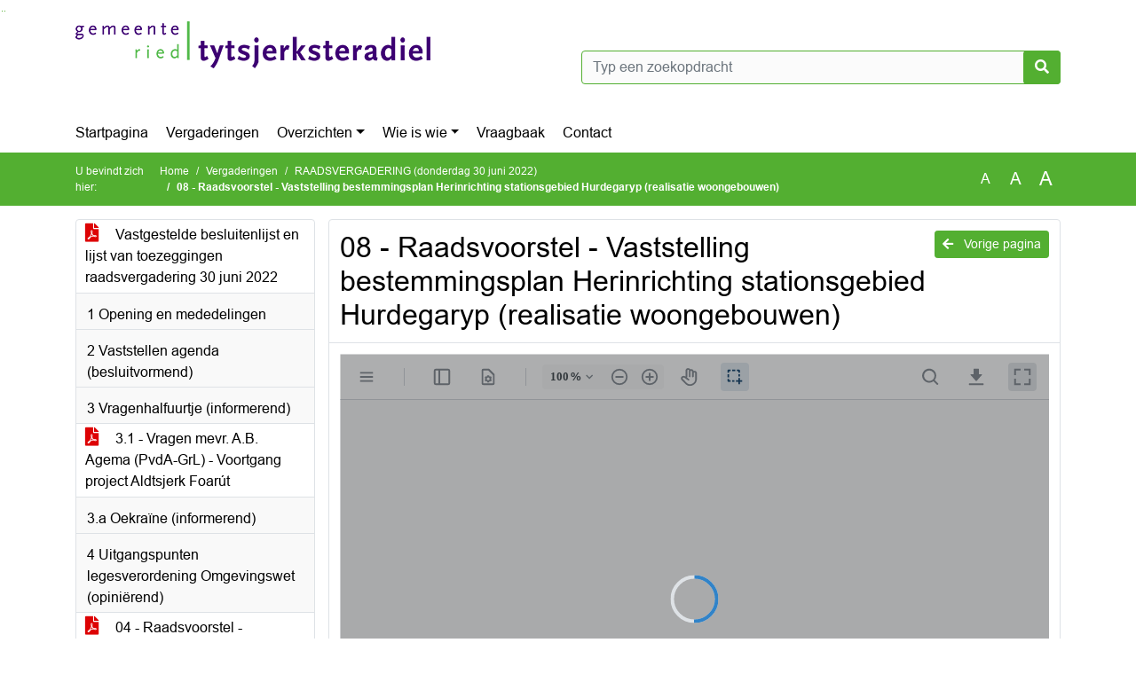

--- FILE ---
content_type: text/html; charset=utf-8
request_url: https://tytsjerksteradiel.bestuurlijkeinformatie.nl/Agenda/Document/a2953ec4-2414-42f5-9f5f-43ac255e6005?documentId=22d440c5-7ff3-4bc6-9ab6-99a550d620e4&agendaItemId=8014c80c-9889-43a0-a8d8-8c5eaf923280
body_size: 66739
content:
<!DOCTYPE html>
<html lang="nl">
<head>
    <meta charset="utf-8" />
    <meta name="viewport" content="width=device-width, initial-scale=1.0">
    <title>Document Tytsjerksteradiel - 08 - Raadsvoorstel - Vaststelling bestemmingsplan Herinrichting stationsgebied Hurdegaryp (realisatie woongebouwen) - iBabs Publieksportaal</title>
    <link rel="SHORTCUT ICON" href="/favicon.svg?v=20210707" />
<link rel="icon" type="image/png" sizes="16x16" href="/Images/icons/ibabs/favicon-16x16.png?x46223">
<link rel="icon" type="image/png" sizes="32x32" href="/Images/icons/ibabs/favicon-32x32.png?x46223">
<link rel="icon" type="image/svg+xml" sizes="any" href="/favicon.svg?x46223">
<link rel="apple-touch-icon" href="/favicon.svg?x46223">
<link rel="apple-touch-icon" sizes="152x152" href="/Images/icons/ibabs/touch-icon-ipad.png?x46223">
<link rel="apple-touch-icon" sizes="167x167" href="/Images/icons/ibabs/touch-icon-ipad-retina.png?x46223">
<link rel="apple-touch-icon" sizes="180x180" href="/Images/icons/ibabs/touch-icon-iphone-retina.png?x46223">


    <link href="https://fonts.googleapis.com/css?family=Open+Sans:300,400,600,700,800" rel="stylesheet" />
    <link href="/Content/css?v=D-O9VFCAyJBB8XEPmMsnpG95XXUEHBJPXwTmEDlWT0I1" rel="stylesheet"/>

    <link href='/Content/cssparse?v=GwY4XHn5VbZxFlS8RAaRX5uQYXQffa-el0jQVsPNdzs1' rel='stylesheet' data-include-ie-parse />


<link href='/Content/Fonts/Arial.css' rel='stylesheet' data-include-ie-parse />
<link href='/Base/SiteCss' rel='stylesheet' data-include-ie-parse />

    

    <script src="/Script/ApplicationInsights"></script>
</head>
<body data-site-name="Tytsjerksteradiel">
    <div id="wrapper">
        <div class="skipcontent">
            <a href="#content" class="btn btn-ris sr-only sr-only-focusable" tabindex="0">Ga naar de inhoud van deze pagina</a>
            <a href="#search-input" class="btn btn-ris sr-only sr-only-focusable" tabindex="0">Ga naar het zoeken</a>
            <a href="#navigation" class="btn btn-ris sr-only sr-only-focusable" tabindex="0">Ga naar het menu</a>
        </div>
        <header id="header">
            <div class="container">
                <div class="row align-items-center">
                    <div class="col-left col-md-6">
                        <div class="d-flex justify-content-between align-items-center">
                            <div class="logo">
                                <a href="https://raad.t-diel.nl/" id="logo" title="Navigeer naar https://raad.t-diel.nl/">
                                        <img alt="Logo Tytsjerksteradiel" src="[data-uri]" />
                                </a>
                            </div>
                            <div class="d-block d-md-none">
                                <button type="button" class="navbar-toggler collapsed" data-toggle="collapse" data-target="#navbar" aria-expanded="false" aria-controls="navbar">
                                    <span class="navbar-toggler-icon" aria-hidden="true"></span>
                                    <span class="navbar-toggler-text">Menu</span>
                                </button>
                            </div>
                        </div>
                    </div>
                    <div class="col-right col-md-6">
                        <div class="form-inline justify-content-end d-none d-md-flex search-box">
                            <label class="sr-only" for="search-input">Zoeken naar</label>
                            <input class="form-control input-search" id="search-input" name="search" type="text" placeholder="Typ een zoekopdracht" aria-label="Typ een zoekopdracht" data-search-url="/Search" />
                            <button class="btn btn-search" type="button" id="search-button" aria-label="Nu zoeken">
                                <i class="fas fa-search" aria-hidden="true"></i>
                            </button>
                        </div>
                    </div>
                </div>
            </div>
        </header>
        <nav id="navigation" class="navbar navbar-expand-md">
            <div class="container">
                <div id="navbar" class="collapse navbar-collapse">
                    <ul class="navbar-nav mr-auto">
                        <li class="nav-item" id="nav-item-dashboard">
                            <a href="/" class="nav-link">Startpagina</a>
                        </li>
                        <li class="nav-item" id="nav-item-calendar">
                            <a href="/Calendar" class="nav-link">Vergaderingen</a>
                        </li>
                            <li class="nav-item dropdown" id="nav-item-report">
                                <a href="#" class="nav-link dropdown-toggle" data-toggle="dropdown" aria-haspopup="true" aria-expanded="false" id="nav-link-report">Overzichten</a>
                                <div class="dropdown-menu" aria-labelledby="nav-link-report">
                                    <a class="dropdown-item" href="/Reports">Overzichten</a>
                                        <a class="dropdown-item ml-md-3" href="/Reports/Details/7bec7c4b-3c23-40c8-8799-9a856b3a1313">Actuele berichten</a>
                                        <a class="dropdown-item ml-md-3" href="/Reports/Details/9bdac2c8-c7bf-4c28-aca9-7d2f63d37280">Amendementen</a>
                                        <a class="dropdown-item ml-md-3" href="/Reports/Details/bbd8b6dc-d324-493f-af5d-0b10cf93b424">Raadsprogramma 2022 - 2026</a>
                                        <a class="dropdown-item ml-md-3" href="/Reports/Details/74132645-c9d8-4ef4-882e-5032d5db69c3">Moties </a>
                                        <a class="dropdown-item ml-md-3" href="/Reports/Details/b0655090-b79c-4ce5-b76d-f8dbadb0c4d3">Toezeggingen</a>
                                        <a class="dropdown-item ml-md-3" href="/Reports/Details/3f713c13-e52d-4feb-9a74-c6fb7fc03d2a">Schriftelijke vragen</a>
                                        <a class="dropdown-item ml-md-3" href="/Reports/Details/ae780e4d-ac52-4aef-bbe6-427fa5f7844f">Plannings- en termijnagenda</a>
                                        <a class="dropdown-item ml-md-3" href="/Reports/Details/8b4cc5a2-12bf-44ae-85e9-4d43cb5c4454">Verordeningen en regels</a>
                                        <a class="dropdown-item ml-md-3" href="/Reports/Details/3632afb5-03c1-4072-a289-3b186c8d403a">Lijst Ingekomen Stukken (LIST)</a>
                                        <a class="dropdown-item ml-md-3" href="/Reports/Details/a05b93dd-d9e8-4766-8a96-459e366be497">Rekenkamer</a>
                                </div>
                            </li>
                                                                                                        <li class="nav-item dropdown" id="nav-item-people">
                                    <a href="#" class="nav-link dropdown-toggle" data-toggle="dropdown" aria-haspopup="true" aria-expanded="false" id="nav-link-people">Wie is wie</a>
                                    <div class="dropdown-menu" aria-labelledby="nav-link-people">
                                        <a class="dropdown-item" href="/People">Wie is wie</a>
                                            <a class="dropdown-item ml-md-3" href="/People/Profiles/b61b2445-c3b3-4c81-87ec-cefea3341b29">Raadsleden </a>
                                            <a class="dropdown-item ml-md-3" href="/People/Profiles/ba4f437e-96ae-42da-b2bb-806654478886">Burgerleden</a>
                                            <a class="dropdown-item ml-md-3" href="/People/Profiles/526cc311-9e52-4a25-b4d4-6a2342376a76">Fracties</a>
                                            <a class="dropdown-item ml-md-3" href="/People/Profiles/8fcaf1ad-6ce7-4151-9f64-a3d7de97360d">Presidium</a>
                                            <a class="dropdown-item ml-md-3" href="/People/Profiles/305163b6-2a5b-434e-a3bb-061395ea1c0f">Agendacommissie</a>
                                            <a class="dropdown-item ml-md-3" href="/People/Profiles/29699a5f-2a93-4b67-9f48-1f07201c612b">Accountantscommissie</a>
                                            <a class="dropdown-item ml-md-3" href="/People/Profiles/6cabfda4-02eb-42e1-88f3-36743fb560a1">Commissie communicatie </a>
                                            <a class="dropdown-item ml-md-3" href="/People/Profiles/37c31781-f94f-4784-bfa8-3b2268973c7b">Werkgeverscommissie</a>
                                            <a class="dropdown-item ml-md-3" href="/People/Profiles/0c6212a3-23fb-43bb-9618-4146cf5c270d">Klankbordgroep Omgevingswet </a>
                                            <a class="dropdown-item ml-md-3" href="/People/Profiles/a808e8f4-5e7f-4d45-bf2c-17efee8fcd76">Klankbordgroep Raadsprogramma</a>
                                            <a class="dropdown-item ml-md-3" href="/People/Profiles/68b3d2c3-4525-41ac-8683-fe38f24a5373">Rekenkamer</a>
                                            <a class="dropdown-item ml-md-3" href="/People/Profiles/fb256ee3-ce62-4e1f-8be0-53f24809fcf0">Raadsgriffie</a>
                                    </div>
                                </li>
                                                                            <li class="nav-item" id="nav-item-help">
                                <a href="/Help" class="nav-link">Vraagbaak</a>
                            </li>
                                                    <li class="nav-item" id="nav-item-contact">
                                <a href="/Contact" class="nav-link">Contact</a>
                            </li>
                    </ul>
                </div>
            </div>
        </nav>
        <div id="mobile-searchbox" class="d-block d-md-none">
            <div class="container">
                <div class="row align-items-center">
                    <div class="col">
                        <div class="form-inline justify-content-end search-box">
                            <input class="form-control input-search" id="search-input-sm" name="search" type="text" placeholder="Typ een zoekopdracht" aria-label="Typ een zoekopdracht" data-search-url="/Search" />
                            <button class="btn btn-search" type="button" id="search-button-sm" aria-label="Nu zoeken">
                                <i class="fas fa-search" aria-hidden="true"></i>
                            </button>
                        </div>
                    </div>
                </div>
            </div>
        </div>
        <div id="breadcrumb">
            <div class="container">
                <nav class="navbar navbar-expand-md" aria-label="Kruimelpad">
                    <span class="breadcrumb-pre-text">
                        U bevindt zich hier:
                    </span>
                    <ol class="breadcrumb mr-auto">
                        <li class="breadcrumb-item">
                            <a href="/">Home</a>
                        </li>
                        
    <li class="breadcrumb-item">
        <a href="/Calendar">
            Vergaderingen
        </a>
    </li>
    <li class="breadcrumb-item">
        <a href="/Agenda/Index/a2953ec4-2414-42f5-9f5f-43ac255e6005">
            RAADSVERGADERING (donderdag 30 juni 2022)
        </a>
    </li>
    <li class="breadcrumb-item active document-title" aria-current="page">
        08 - Raadsvoorstel - Vaststelling bestemmingsplan Herinrichting stationsgebied Hurdegaryp (realisatie woongebouwen)
    </li>

                    </ol>
                    <div class="font-size">
                        <ul>
                            <li class="align-middle">
                                <button type="button" data-size="1.0" aria-label="Zet de tekst in de originele tekst grootte." aria-pressed="true">A</button>
                            </li>
                            <li class="align-middle">
                                <button type="button" data-size="1.2" aria-label="Vergroot de tekst met 20% ten opzichte van de originele tekst grootte." aria-pressed="false">A</button>
                            </li>
                            <li class="align-middle">
                                <button type="button" data-size="1.4" aria-label="Vergroot de tekst met 40% ten opzichte van de originele tekst grootte." aria-pressed="false">A</button>
                            </li>
                        </ul>
                    </div>
                </nav>
            </div>
        </div>
        <main id="content" class="d-flex">
            <div class="container d-flex align-items-stretch flex-fill">
                


<div class="row maincontent sidecontent-left align-items-stretch flex-fill">
    <aside class="col-md-3 col-lg-3" id="sidecontent-left">
        <div class="filterWidget widget">
                <div class="widgetContent">
                    <div class="attachments d-flex flex-column">
                            <a href="#" class="" data-document-id="bf95cab8-80f9-423e-9229-be109d0a25de" data-document-type="pdf" data-document-url="/Document/LoadAgendaDocument/bf95cab8-80f9-423e-9229-be109d0a25de?agendaId=a2953ec4-2414-42f5-9f5f-43ac255e6005">
                                <span class="icon pdf" aria-label="pdf" role="img"></span>
                                Vastgestelde besluitenlijst en lijst van toezeggingen raadsvergadering 30 juni 2022
                            </a>
                    </div>
                </div>
                                <div class="widgetLabel agenda-item" tabindex="0">
                        <div class="heading1">
                            1 Opening en mededelingen
                        </div>
                    </div>
                    <div class="widgetLabel agenda-item" tabindex="0">
                        <div class="heading1">
                            2 Vaststellen agenda (besluitvormend)
                        </div>
                    </div>
                    <div class="widgetLabel agenda-item" tabindex="0">
                        <div class="heading1">
                            3 Vragenhalfuurtje (informerend)
                        </div>
                    </div>
                        <div class="widgetContent">
                            <div class="attachments d-flex flex-column">
                                    <a href="#" class="" data-document-id="d6c39dc8-f680-4d44-b650-65af198b98b0" data-document-type="pdf" data-document-url="/Document/LoadAgendaItemDocument/d6c39dc8-f680-4d44-b650-65af198b98b0?agendaItemId=3c0a9eaa-0a9f-40ac-879a-860160958cb0">
                                        <span class="icon pdf" aria-label="pdf" role="img"></span>
                                        3.1 - Vragen mevr. A.B. Agema (PvdA-GrL) - Voortgang project Aldtsjerk Foar&#250;t
                                    </a>
                            </div>
                        </div>
                    <div class="widgetLabel agenda-item" tabindex="0">
                        <div class="heading1">
                            3.a Oekra&#239;ne (informerend)
                        </div>
                    </div>
                    <div class="widgetLabel agenda-item" tabindex="0">
                        <div class="heading1">
                            4 Uitgangspunten legesverordening Omgevingswet (opini&#235;rend) 
                        </div>
                    </div>
                        <div class="widgetContent">
                            <div class="attachments d-flex flex-column">
                                    <a href="#" class="" data-document-id="1252acf2-6463-429a-a84c-04ce05a8018c" data-document-type="pdf" data-document-url="/Document/LoadAgendaItemDocument/1252acf2-6463-429a-a84c-04ce05a8018c?agendaItemId=dbe35042-fd41-400c-b782-c76a6833d458">
                                        <span class="icon pdf" aria-label="pdf" role="img"></span>
                                        04 - Raadsvoorstel - Uitgangspunten legesverordening Omgevingswet
                                    </a>
                                    <a href="#" class="" data-document-id="2f16f295-11fc-42b7-90ee-5f80d84163c4" data-document-type="pdf" data-document-url="/Document/LoadAgendaItemDocument/2f16f295-11fc-42b7-90ee-5f80d84163c4?agendaItemId=dbe35042-fd41-400c-b782-c76a6833d458">
                                        <span class="icon pdf" aria-label="pdf" role="img"></span>
                                        04 - Bijlage 1 - Notitie aanpak keuzes nieuwe legesverordening ruimtelijk domein
                                    </a>
                            </div>
                        </div>
                    <div class="widgetLabel agenda-item" tabindex="0">
                        <div class="heading1">
                            5 Incidentele bijdrage voor ontmoetingsplek Eastermar (besluitvormend, hamerstuk)
                        </div>
                    </div>
                        <div class="widgetContent">
                            <div class="attachments d-flex flex-column">
                                    <a href="#" class="" data-document-id="1de088e7-5c29-4f54-909b-42105869559f" data-document-type="pdf" data-document-url="/Document/LoadAgendaItemDocument/1de088e7-5c29-4f54-909b-42105869559f?agendaItemId=6f109bc9-5835-4ab0-b317-bbe433eb86ea">
                                        <span class="icon pdf" aria-label="pdf" role="img"></span>
                                        05 - Raadsvoorstel - Incidentele bijdrage voor ontmoetingsplek Eastermar
                                    </a>
                                    <a href="#" class="" data-document-id="8d62042d-398f-419f-9bf5-4a04e20de6a1" data-document-type="pdf" data-document-url="/Document/LoadAgendaItemDocument/8d62042d-398f-419f-9bf5-4a04e20de6a1?agendaItemId=6f109bc9-5835-4ab0-b317-bbe433eb86ea">
                                        <span class="icon pdf" aria-label="pdf" role="img"></span>
                                        05 - Bijlage 1 - Brief subsidieaanvraag
                                    </a>
                                    <a href="#" class="" data-document-id="8551ba79-0175-4aad-8241-6b8790f5cb20" data-document-type="pdf" data-document-url="/Document/LoadAgendaItemDocument/8551ba79-0175-4aad-8241-6b8790f5cb20?agendaItemId=6f109bc9-5835-4ab0-b317-bbe433eb86ea">
                                        <span class="icon pdf" aria-label="pdf" role="img"></span>
                                        05 - Bijlage 2 - Plan van aanpak Mienskipsh&#251;s maart 2022
                                    </a>
                                    <a href="#" class="" data-document-id="50fbef4b-3775-4a54-825c-25f81fb11d1f" data-document-type="pdf" data-document-url="/Document/LoadAgendaItemDocument/50fbef4b-3775-4a54-825c-25f81fb11d1f?agendaItemId=6f109bc9-5835-4ab0-b317-bbe433eb86ea">
                                        <span class="icon pdf" aria-label="pdf" role="img"></span>
                                        05 - Bijlage 3 - Voortraject De Kjellingen
                                    </a>
                            </div>
                        </div>
                    <div class="widgetLabel agenda-item" tabindex="0">
                        <div class="heading1">
                            6 Vestiging gemeentelijk voorkeursrecht locatie Aldtsjerk Foar&#250;t (besluitvormend, hamerstuk)
                        </div>
                    </div>
                        <div class="widgetContent">
                            <div class="attachments d-flex flex-column">
                                    <a href="#" class="" data-document-id="9b2a02ba-f54a-460f-b0e1-534002b9fff2" data-document-type="pdf" data-document-url="/Document/LoadAgendaItemDocument/9b2a02ba-f54a-460f-b0e1-534002b9fff2?agendaItemId=078c0742-defb-4bc5-8df9-c88f67f78a83">
                                        <span class="icon pdf" aria-label="pdf" role="img"></span>
                                        06 - Raadsvoorstel - Vestiging gemeentelijk voorkeursrecht locatie Aldtsjerk Foar&#250;t
                                    </a>
                                    <a href="#" class="" data-document-id="f0351645-405d-4478-a991-32a9671757ac" data-document-type="pdf" data-document-url="/Document/LoadAgendaItemDocument/f0351645-405d-4478-a991-32a9671757ac?agendaItemId=078c0742-defb-4bc5-8df9-c88f67f78a83">
                                        <span class="icon pdf" aria-label="pdf" role="img"></span>
                                        06 - Bijlage 1 - Perceelslijst PL-30454798-02 AVG
                                    </a>
                                    <a href="#" class="" data-document-id="199701a1-717e-42b5-8bef-95cf1e0ca5cd" data-document-type="pdf" data-document-url="/Document/LoadAgendaItemDocument/199701a1-717e-42b5-8bef-95cf1e0ca5cd?agendaItemId=078c0742-defb-4bc5-8df9-c88f67f78a83">
                                        <span class="icon pdf" aria-label="pdf" role="img"></span>
                                        06 - Bijlage 2 - Kadastale tekening
                                    </a>
                                    <a href="#" class="" data-document-id="6da4e954-a455-447e-8da2-040ccfbd7bff" data-document-type="pdf" data-document-url="/Document/LoadAgendaItemDocument/6da4e954-a455-447e-8da2-040ccfbd7bff?agendaItemId=078c0742-defb-4bc5-8df9-c88f67f78a83">
                                        <span class="icon pdf" aria-label="pdf" role="img"></span>
                                        06 - Bijlage 3 - Publicatie Gemeenteblad def AVG
                                    </a>
                                    <a href="#" class="" data-document-id="de4a0963-58c6-4dba-80a8-04e1c0e53a88" data-document-type="pdf" data-document-url="/Document/LoadAgendaItemDocument/de4a0963-58c6-4dba-80a8-04e1c0e53a88?agendaItemId=078c0742-defb-4bc5-8df9-c88f67f78a83">
                                        <span class="icon pdf" aria-label="pdf" role="img"></span>
                                        06 - Bijlage 4 - Publicatie Weekblad Actief def AVG
                                    </a>
                                    <a href="#" class="" data-document-id="ea097fc5-c132-4554-a3ac-789a70710dea" data-document-type="pdf" data-document-url="/Document/LoadAgendaItemDocument/ea097fc5-c132-4554-a3ac-789a70710dea?agendaItemId=078c0742-defb-4bc5-8df9-c88f67f78a83">
                                        <span class="icon pdf" aria-label="pdf" role="img"></span>
                                        06 - Bijlage 5a - Kennisgeving belanghebbende def AVG
                                    </a>
                                    <a href="#" class="" data-document-id="20887dc7-1816-463e-9ff6-c73edeec8b42" data-document-type="pdf" data-document-url="/Document/LoadAgendaItemDocument/20887dc7-1816-463e-9ff6-c73edeec8b42?agendaItemId=078c0742-defb-4bc5-8df9-c88f67f78a83">
                                        <span class="icon pdf" aria-label="pdf" role="img"></span>
                                        06 - Bijlage 5b - Bijlage bij kennisgeving belanghebbende def
                                    </a>
                            </div>
                        </div>
                    <div class="widgetLabel agenda-item" tabindex="0">
                        <div class="heading1">
                            7 Verlenging tijdelijke verruiming schenk- en sluitingstijden voor sportkantines in sporthallen (besluitvormend, bespreekstuk)
                        </div>
                    </div>
                        <div class="widgetContent">
                            <div class="attachments d-flex flex-column">
                                    <a href="#" class="" data-document-id="bf4c8c6e-2195-4420-bd43-f578f13d5ae3" data-document-type="pdf" data-document-url="/Document/LoadAgendaItemDocument/bf4c8c6e-2195-4420-bd43-f578f13d5ae3?agendaItemId=38ce0815-d902-4dc3-b7f3-17f2e5584c19">
                                        <span class="icon pdf" aria-label="pdf" role="img"></span>
                                        07 - Raadsvoorstel - Verlenging tijdelijke verruiming schenk- en sluitingstijden voor sportkantines in sporthallen
                                    </a>
                                    <a href="#" class="" data-document-id="5f48cd5c-8975-409f-9f31-26c7c582b5f6" data-document-type="pdf" data-document-url="/Document/LoadAgendaItemDocument/5f48cd5c-8975-409f-9f31-26c7c582b5f6?agendaItemId=38ce0815-d902-4dc3-b7f3-17f2e5584c19">
                                        <span class="icon pdf" aria-label="pdf" role="img"></span>
                                        07 - Bijlage 1 - Evaluatie verruiming schenk- en sluitingstijd Sportcaf&#233; FC Burgum - 30-03-2022
                                    </a>
                                    <a href="#" class="" data-document-id="da0854b5-666b-47d2-9d38-4fc2d64750c5" data-document-type="pdf" data-document-url="/Document/LoadAgendaItemDocument/da0854b5-666b-47d2-9d38-4fc2d64750c5?agendaItemId=38ce0815-d902-4dc3-b7f3-17f2e5584c19">
                                        <span class="icon pdf" aria-label="pdf" role="img"></span>
                                        07 - Bijlage 2 - Raadsbesluit 25 november 2021
                                    </a>
                                    <a href="#" class="" data-document-id="7da36aff-27f8-4551-a134-a4936b40dd3f" data-document-type="pdf" data-document-url="/Document/LoadAgendaItemDocument/7da36aff-27f8-4551-a134-a4936b40dd3f?agendaItemId=38ce0815-d902-4dc3-b7f3-17f2e5584c19">
                                        <span class="icon pdf" aria-label="pdf" role="img"></span>
                                        07 - Bijlage 2a - Was-wordt lijst horend bij raadsbesluit van 25 november 2021
                                    </a>
                            </div>
                        </div>
                    <div class="widgetLabel agenda-item" tabindex="0">
                        <div class="heading1">
                            8 Vaststelling bestemmingsplan Herinrichting stationsgebied Hurdegaryp (realisatie woongebouwen) (besluitvormend, hamerstuk)
                        </div>
                    </div>
                        <div class="widgetContent">
                            <div class="attachments d-flex flex-column">
                                    <a href="#" class="active" data-document-id="22d440c5-7ff3-4bc6-9ab6-99a550d620e4" data-document-type="pdf" data-document-url="/Document/LoadAgendaItemDocument/22d440c5-7ff3-4bc6-9ab6-99a550d620e4?agendaItemId=8014c80c-9889-43a0-a8d8-8c5eaf923280">
                                        <span class="icon pdf" aria-label="pdf" role="img"></span>
                                        08 - Raadsvoorstel - Vaststelling bestemmingsplan Herinrichting stationsgebied Hurdegaryp (realisatie woongebouwen)
                                    </a>
                                    <a href="#" class="" data-document-id="04b10970-998f-4bad-aca7-8668a6bfaf42" data-document-type="pdf" data-document-url="/Document/LoadAgendaItemDocument/04b10970-998f-4bad-aca7-8668a6bfaf42?agendaItemId=8014c80c-9889-43a0-a8d8-8c5eaf923280">
                                        <span class="icon pdf" aria-label="pdf" role="img"></span>
                                        08 - Bijlage 1 - Voorwaardelijke zienswijze
                                    </a>
                                    <a href="#" class="" data-document-id="d92d520e-e6c8-4223-beea-34e8de04c7ed" data-document-type="pdf" data-document-url="/Document/LoadAgendaItemDocument/d92d520e-e6c8-4223-beea-34e8de04c7ed?agendaItemId=8014c80c-9889-43a0-a8d8-8c5eaf923280">
                                        <span class="icon pdf" aria-label="pdf" role="img"></span>
                                        08 - Bijlage 2 - Link naar ontwerpbestemmingsplan
                                    </a>
                                    <a href="#" class="" data-document-id="4e031b5a-10f9-4de4-8f16-13739ecc9954" data-document-type="pdf" data-document-url="/Document/LoadAgendaItemDocument/4e031b5a-10f9-4de4-8f16-13739ecc9954?agendaItemId=8014c80c-9889-43a0-a8d8-8c5eaf923280">
                                        <span class="icon pdf" aria-label="pdf" role="img"></span>
                                        08 - Bijlage 3 - Exploitatieberekening
                                    </a>
                            </div>
                        </div>
                    <div class="widgetLabel agenda-item" tabindex="0">
                        <div class="heading1">
                            9 Meerjarenprognose Grondexploitaties 2022  (besluitvormend, hamerstuk)
                        </div>
                    </div>
                        <div class="widgetContent">
                            <div class="attachments d-flex flex-column">
                                    <a href="#" class="" data-document-id="b19a7194-3061-4f3b-be9a-d409b6ab88a6" data-document-type="pdf" data-document-url="/Document/LoadAgendaItemDocument/b19a7194-3061-4f3b-be9a-d409b6ab88a6?agendaItemId=e9e2eff8-fa6f-41ef-8efc-9c2f377194ef">
                                        <span class="icon pdf" aria-label="pdf" role="img"></span>
                                        09 - Raadsvoorstel - Meerjarenprognose Grondexploitaties 2022
                                    </a>
                                    <a href="#" class="" data-document-id="2fe82bc4-1151-431b-bddd-9f1092a8570f" data-document-type="pdf" data-document-url="/Document/LoadAgendaItemDocument/2fe82bc4-1151-431b-bddd-9f1092a8570f?agendaItemId=e9e2eff8-fa6f-41ef-8efc-9c2f377194ef">
                                        <span class="icon pdf" aria-label="pdf" role="img"></span>
                                        09 - Bijlage 1 - Meerjaren Prognose Grondexploitaties 2022 TD
                                    </a>
                            </div>
                        </div>
                    <div class="widgetLabel agenda-item" tabindex="0">
                        <div class="heading1">
                            10 Jaarstukken 2021 (besluitvormend, bespreekstuk)
                        </div>
                    </div>
                        <div class="widgetContent">
                            <div class="attachments d-flex flex-column">
                                    <a href="#" class="" data-document-id="397d91eb-7e1b-4de1-b384-bb7938c39be9" data-document-type="pdf" data-document-url="/Document/LoadAgendaItemDocument/397d91eb-7e1b-4de1-b384-bb7938c39be9?agendaItemId=c7f2c005-ddb4-4f6f-89a3-f2f6d007606a">
                                        <span class="icon pdf" aria-label="pdf" role="img"></span>
                                        10 - Raadsvoorstel - Jaarstukken 2021
                                    </a>
                                    <a href="#" class="" data-document-id="a8a4f803-3758-4969-a4b5-5fc74670cf19" data-document-type="pdf" data-document-url="/Document/LoadAgendaItemDocument/a8a4f803-3758-4969-a4b5-5fc74670cf19?agendaItemId=c7f2c005-ddb4-4f6f-89a3-f2f6d007606a">
                                        <span class="icon pdf" aria-label="pdf" role="img"></span>
                                        10 - Bijlage 1 - Jaarstukken 2021
                                    </a>
                                    <a href="#" class="" data-document-id="36ce56a2-78e6-402f-b98a-60e5177a8a48" data-document-type="pdf" data-document-url="/Document/LoadAgendaItemDocument/36ce56a2-78e6-402f-b98a-60e5177a8a48?agendaItemId=c7f2c005-ddb4-4f6f-89a3-f2f6d007606a">
                                        <span class="icon pdf" aria-label="pdf" role="img"></span>
                                        10 - Bijlage 2 - Accountantsverslag 2021
                                    </a>
                                    <a href="#" class="" data-document-id="2eb90998-79dc-4e3e-b0e8-d672de875cb8" data-document-type="pdf" data-document-url="/Document/LoadAgendaItemDocument/2eb90998-79dc-4e3e-b0e8-d672de875cb8?agendaItemId=c7f2c005-ddb4-4f6f-89a3-f2f6d007606a">
                                        <span class="icon pdf" aria-label="pdf" role="img"></span>
                                        10 - Bijlage 3 - Aanbiedingsbrief controleverklaring 2021
                                    </a>
                                    <a href="#" class="" data-document-id="8004067f-9ab7-480a-bde7-350784738740" data-document-type="pdf" data-document-url="/Document/LoadAgendaItemDocument/8004067f-9ab7-480a-bde7-350784738740?agendaItemId=c7f2c005-ddb4-4f6f-89a3-f2f6d007606a">
                                        <span class="icon pdf" aria-label="pdf" role="img"></span>
                                        10 - Bijlage 4 - Controleverklaring accountant 2021
                                    </a>
                            </div>
                        </div>
                    <div class="widgetLabel agenda-item" tabindex="0">
                        <div class="heading1">
                            11 Benoeming leden radenwerkgroep samenwerking 8KTD 2022-2026 (besluitvormend, hamerstuk)
                        </div>
                    </div>
                        <div class="widgetContent">
                            <div class="attachments d-flex flex-column">
                                    <a href="#" class="" data-document-id="f91c3fe1-e0a5-4bd2-b53d-d6d298e7ca66" data-document-type="pdf" data-document-url="/Document/LoadAgendaItemDocument/f91c3fe1-e0a5-4bd2-b53d-d6d298e7ca66?agendaItemId=4cabec97-3b6c-449b-a4c5-98a9db55e633">
                                        <span class="icon pdf" aria-label="pdf" role="img"></span>
                                        11 - Raadsvoorstel - Benoeming leden radenwerkgroep samenwerking 8KTD 2022-2026
                                    </a>
                                    <a href="#" class="" data-document-id="a68999d3-fc4d-42d4-943c-d967b29e8f83" data-document-type="pdf" data-document-url="/Document/LoadAgendaItemDocument/a68999d3-fc4d-42d4-943c-d967b29e8f83?agendaItemId=4cabec97-3b6c-449b-a4c5-98a9db55e633">
                                        <span class="icon pdf" aria-label="pdf" role="img"></span>
                                        11 - Bijlage 1 - Verordening commissies en klankbordgroepen raad TD
                                    </a>
                            </div>
                        </div>
                    <div class="widgetLabel agenda-item" tabindex="0">
                        <div class="heading1">
                            12 Verordening nadeelcompensatie Tytsjerksteradiel 2023 (besluitvormend, hamerstuk)
                        </div>
                    </div>
                        <div class="widgetContent">
                            <div class="attachments d-flex flex-column">
                                    <a href="#" class="" data-document-id="814371e2-249a-49cd-86f3-56bccc6c3708" data-document-type="pdf" data-document-url="/Document/LoadAgendaItemDocument/814371e2-249a-49cd-86f3-56bccc6c3708?agendaItemId=52bfc907-e0a4-40b6-b5d9-19b7a7286ee6">
                                        <span class="icon pdf" aria-label="pdf" role="img"></span>
                                        12 - Raadsvoorstel - Verordening nadeelcompensatie Tytsjerksteradiel 2023
                                    </a>
                                    <a href="#" class="" data-document-id="be3e7748-38dd-44f0-8c41-79fff60774d3" data-document-type="pdf" data-document-url="/Document/LoadAgendaItemDocument/be3e7748-38dd-44f0-8c41-79fff60774d3?agendaItemId=52bfc907-e0a4-40b6-b5d9-19b7a7286ee6">
                                        <span class="icon pdf" aria-label="pdf" role="img"></span>
                                        12 - Bijlage 1 - Verordening nadeelcompensatie gemeente Tytsjerksteradiel 2023
                                    </a>
                            </div>
                        </div>
                    <div class="widgetLabel agenda-item" tabindex="0">
                        <div class="heading1">
                            13 Begrotingswijzigingen juni 2022  (besluitvormend, bespreekstuk)
                        </div>
                    </div>
                        <div class="widgetContent">
                            <div class="attachments d-flex flex-column">
                                    <a href="#" class="" data-document-id="c65b665b-383d-425d-a6c6-c3d51121bfc6" data-document-type="pdf" data-document-url="/Document/LoadAgendaItemDocument/c65b665b-383d-425d-a6c6-c3d51121bfc6?agendaItemId=b06dea0b-b82e-4bcf-bafd-8dc35ceca1fd">
                                        <span class="icon pdf" aria-label="pdf" role="img"></span>
                                        13 - Raadsvoorstel - Begrotingswijzigingen juni 2022
                                    </a>
                                    <a href="#" class="" data-document-id="c996e04e-b086-4bf4-ad4a-3b85177f40f5" data-document-type="pdf" data-document-url="/Document/LoadAgendaItemDocument/c996e04e-b086-4bf4-ad4a-3b85177f40f5?agendaItemId=b06dea0b-b82e-4bcf-bafd-8dc35ceca1fd">
                                        <span class="icon pdf" aria-label="pdf" role="img"></span>
                                        13 - Bijlage 1 - Begrotingswijzigingen juni 2022
                                    </a>
                            </div>
                        </div>
                    <div class="widgetLabel agenda-item" tabindex="0">
                        <div class="heading1">
                            14 Benoemen commissie benoembaarheid wethouders en commissie geloofsbrieven nieuw raadslid (besluitvormend, hamerstuk)
                        </div>
                    </div>
                        <div class="widgetContent">
                            <div class="attachments d-flex flex-column">
                                    <a href="#" class="" data-document-id="360960f0-b5f0-4493-bff4-62a2583a1aa1" data-document-type="pdf" data-document-url="/Document/LoadAgendaItemDocument/360960f0-b5f0-4493-bff4-62a2583a1aa1?agendaItemId=9e8f722c-3f46-4649-83d4-e4b2e022f3a6">
                                        <span class="icon pdf" aria-label="pdf" role="img"></span>
                                        14 - Raadsvoorstel - Benoemen commissie benoembaarheid wethouders en commissie geloofsbrieven nieuw raadslid
                                    </a>
                            </div>
                        </div>
                    <div class="widgetLabel agenda-item" tabindex="0">
                        <div class="heading1">
                            15 Beleidsplan en uitvoeringsprogramma openbare verlichting 2022-2026 (besluitvormend, hamerstuk)
                        </div>
                    </div>
                        <div class="widgetContent">
                            <div class="attachments d-flex flex-column">
                                    <a href="#" class="" data-document-id="53f34e0b-8671-4852-b2f0-b14df480119d" data-document-type="pdf" data-document-url="/Document/LoadAgendaItemDocument/53f34e0b-8671-4852-b2f0-b14df480119d?agendaItemId=85ce4f45-6370-4ffc-a6a2-66ce8ab46380">
                                        <span class="icon pdf" aria-label="pdf" role="img"></span>
                                        15 - Raadsvoorstel - Beleidsplan en uitvoeringsprogramma openbare verlichting 2022-2026
                                    </a>
                                    <a href="#" class="" data-document-id="9bb52e2c-6f7e-4ac9-9b87-58126db9275e" data-document-type="pdf" data-document-url="/Document/LoadAgendaItemDocument/9bb52e2c-6f7e-4ac9-9b87-58126db9275e?agendaItemId=85ce4f45-6370-4ffc-a6a2-66ce8ab46380">
                                        <span class="icon pdf" aria-label="pdf" role="img"></span>
                                        15 - Bijlage 1 - Beleidsplan openbare verlichting 2022-2026
                                    </a>
                                    <a href="#" class="" data-document-id="746c3ead-a4b2-4c8d-81ca-7db427185a08" data-document-type="pdf" data-document-url="/Document/LoadAgendaItemDocument/746c3ead-a4b2-4c8d-81ca-7db427185a08?agendaItemId=85ce4f45-6370-4ffc-a6a2-66ce8ab46380">
                                        <span class="icon pdf" aria-label="pdf" role="img"></span>
                                        15 - Bijlage 2 - Uitvoeringsprogramma 2022-2026
                                    </a>
                                    <a href="#" class="" data-document-id="cc4a7503-ab34-4de8-8126-b821b6da45d6" data-document-type="pdf" data-document-url="/Document/LoadAgendaItemDocument/cc4a7503-ab34-4de8-8126-b821b6da45d6?agendaItemId=85ce4f45-6370-4ffc-a6a2-66ce8ab46380">
                                        <span class="icon pdf" aria-label="pdf" role="img"></span>
                                        15 - Bijlage 3  - Lijst vervangingen
                                    </a>
                                    <a href="#" class="" data-document-id="66203a21-8efe-4db7-9dbb-e88fd0f6e02a" data-document-type="pdf" data-document-url="/Document/LoadAgendaItemDocument/66203a21-8efe-4db7-9dbb-e88fd0f6e02a?agendaItemId=85ce4f45-6370-4ffc-a6a2-66ce8ab46380">
                                        <span class="icon pdf" aria-label="pdf" role="img"></span>
                                        15 - Bijlage 4 - Beleidsplan 2016-2020
                                    </a>
                                    <a href="#" class="" data-document-id="efd426c6-8e6e-4df4-9268-31da1d2ebde7" data-document-type="pdf" data-document-url="/Document/LoadAgendaItemDocument/efd426c6-8e6e-4df4-9268-31da1d2ebde7?agendaItemId=85ce4f45-6370-4ffc-a6a2-66ce8ab46380">
                                        <span class="icon pdf" aria-label="pdf" role="img"></span>
                                        15 - Bijlage 5 - Uitvoeringsprogramma 2016-2020
                                    </a>
                            </div>
                        </div>
                    <div class="widgetLabel agenda-item" tabindex="0">
                        <div class="heading1">
                            15.1 A-15-1 - Amendemint FNP, CDA, PvdA, GrL - Fersnelling ynfestearrings LED-ferljochting
                        </div>
                    </div>
                    <div class="widgetLabel agenda-item" tabindex="0">
                        <div class="heading1">
                            15.a Aanwijzen adjunct-raadsgriffier (besluitvormend)
                        </div>
                    </div>
                        <div class="widgetContent">
                            <div class="attachments d-flex flex-column">
                                    <a href="#" class="" data-document-id="a4a57275-97dc-4589-8b7d-be4b0b94d618" data-document-type="pdf" data-document-url="/Document/LoadAgendaItemDocument/a4a57275-97dc-4589-8b7d-be4b0b94d618?agendaItemId=b452a0b7-3abf-42d2-95ce-b60824ec9247">
                                        <span class="icon pdf" aria-label="pdf" role="img"></span>
                                        15a - Raadsvoorstel - Aanwijzen adjunct-raadsgriffier
                                    </a>
                            </div>
                        </div>
                    <div class="widgetLabel agenda-item" tabindex="0">
                        <div class="heading1">
                            16 Besluitenlijst en lijst toezeggingen raadsvergadering van 2 juni 2022  (besluitvormend)
                        </div>
                    </div>
                        <div class="widgetContent">
                            <div class="attachments d-flex flex-column">
                                    <a href="#" class="" data-document-id="7a89e6b0-d745-47ca-a5d4-29be9128ff08" data-document-type="pdf" data-document-url="/Document/LoadAgendaItemDocument/7a89e6b0-d745-47ca-a5d4-29be9128ff08?agendaItemId=6352a2b8-cf53-4d02-8457-b86d11421322">
                                        <span class="icon pdf" aria-label="pdf" role="img"></span>
                                        16 - Concept-besluitenlijst en lijst van toezeggingen raadsvergadering 2 juni 2022
                                    </a>
                            </div>
                        </div>
                    <div class="widgetLabel agenda-item" tabindex="0">
                        <div class="heading1">
                            16.a.1 MV-16a-1 - Motie vreemd BVNL - Geen medewerking aan stikstofbeleid van zowel kabinet als provincie Frysl&#226;n
                        </div>
                    </div>
                    <div class="widgetLabel agenda-item" tabindex="0">
                        <div class="heading1">
                            16.a.2 MV-16a-2 - Motie vreemd CDA, FNP - Stikstofreductieplan Kabinet
                        </div>
                    </div>
                    <div class="widgetLabel agenda-item" tabindex="0">
                        <div class="heading1">
                            16.a.3 MV-16a-3 - Motie vreemd CDA, VVD, PvdA/GL, FNP
                        </div>
                    </div>
                    <div class="widgetLabel agenda-item" tabindex="0">
                        <div class="heading1">
                            17 Afscheid wethouders G. Hoekstra en A. Bouwman
                        </div>
                    </div>
                    <div class="widgetLabel agenda-item" tabindex="0">
                        <div class="heading1">
                            18 Sluiting
                        </div>
                    </div>
        </div>
    </aside>
    <section class="col-md-9 maincontent d-flex" id="maincontent">
        <div class="row flex-fill">
            <div class="box col d-flex document">
                <div class="box-inner d-flex flex-fill flex-column">
                    <div class="box-header">
                        <a id="backButton" href="#" class="d-none d-md-block btn-sm btn-ris float-md-right"><i class="fas fa-arrow-left"></i> Vorige pagina</a>
                        <h1 class="document-title">08 - Raadsvoorstel - Vaststelling bestemmingsplan Herinrichting stationsgebied Hurdegaryp (realisatie woongebouwen)</h1>
                    </div>
                    <div class="box-content box-padding flex-fill d-flex">
                        <div id="webviewer" class="flex-fill"></div>
                    </div>
                </div>
            </div>
        </div>
    </section>
</div>




            </div>
        </main>
                <footer id="footer-new">
                    <div class="container">
                        <div class="row justify-content-end align-items-start">
                            <div class="box mb-0 col-md-auto">
                                <div class="box-inner">
                                    <div class="box-content p-0 py-1">
                                        <ul class="list-group list-group-horizontal">
                                            <li class="list-group-item">
                                                <span>
                                                    <a href="https://www.ibabs.com">
                                                        iBabs Vergadermanagement
                                                        <i class="fas fa-external-link-alt"></i>
                                                    </a>
                                                </span>
                                            </li>
                                            <li class="list-group-item">
                                                <span>
                                                    <a href=https://portal.ibabs.eu/>
                                                        Inloggen
                                                    <i class="fas fa-external-link-alt"></i>
                                                </a>
                                            </span>
                                        </li>
                                    </ul>
                                </div>
                            </div>
                        </div>
                    </div>
                </div>
            </footer>

    </div>

    <script src="/scripts/main?v=DJZiH23W5dphf0OvlR2xsncTlu3UMUqyomKYo9qym7w1"></script>

    <script src="/scripts/localization/nl?v=meRI3Lzz9Ko3fJUOcqRMr0B15-3iMzakUQ7OHp8nYy81"></script>

    <script src="/Scripts/views/layout.js"></script>


    <script type='module' src='/lib/duetds-datepicker/duet.esm.js'></script>

    <script nomodule src='/lib/duetds-datepicker/duet.js'></script>


    
    <script src="/scripts/agendadocument?v=Yf8J131kLXHWbKx-gZv64xzSVXIT7xV9S6SlVQiXXPI1"></script>

    <script src="/Script/LoadAgendaItemDocument/22d440c5-7ff3-4bc6-9ab6-99a550d620e4?parentId=8014c80c-9889-43a0-a8d8-8c5eaf923280"></script>


</body>
</html>


--- FILE ---
content_type: text/javascript; charset=utf-8
request_url: https://tytsjerksteradiel.bestuurlijkeinformatie.nl/scripts/localization/nl?v=meRI3Lzz9Ko3fJUOcqRMr0B15-3iMzakUQ7OHp8nYy81
body_size: 5932
content:
//! moment.js locale configuration
//! locale : Dutch [nl]
//! author : Joris Röling : https://github.com/jorisroling
//! author : Jacob Middag : https://github.com/middagj

;(function (global, factory) {
   typeof exports === 'object' && typeof module !== 'undefined'
       && typeof require === 'function' ? factory(require('../moment')) :
   typeof define === 'function' && define.amd ? define(['../moment'], factory) :
   factory(global.moment)
}(this, (function (moment) { 'use strict';

    //! moment.js locale configuration

    var monthsShortWithDots =
            'jan._feb._mrt._apr._mei_jun._jul._aug._sep._okt._nov._dec.'.split('_'),
        monthsShortWithoutDots =
            'jan_feb_mrt_apr_mei_jun_jul_aug_sep_okt_nov_dec'.split('_'),
        monthsParse = [
            /^jan/i,
            /^feb/i,
            /^maart|mrt.?$/i,
            /^apr/i,
            /^mei$/i,
            /^jun[i.]?$/i,
            /^jul[i.]?$/i,
            /^aug/i,
            /^sep/i,
            /^okt/i,
            /^nov/i,
            /^dec/i,
        ],
        monthsRegex =
            /^(januari|februari|maart|april|mei|ju[nl]i|augustus|september|oktober|november|december|jan\.?|feb\.?|mrt\.?|apr\.?|ju[nl]\.?|aug\.?|sep\.?|okt\.?|nov\.?|dec\.?)/i;

    var nl = moment.defineLocale('nl', {
        months: 'januari_februari_maart_april_mei_juni_juli_augustus_september_oktober_november_december'.split(
            '_'
        ),
        monthsShort: function (m, format) {
            if (!m) {
                return monthsShortWithDots;
            } else if (/-MMM-/.test(format)) {
                return monthsShortWithoutDots[m.month()];
            } else {
                return monthsShortWithDots[m.month()];
            }
        },

        monthsRegex: monthsRegex,
        monthsShortRegex: monthsRegex,
        monthsStrictRegex:
            /^(januari|februari|maart|april|mei|ju[nl]i|augustus|september|oktober|november|december)/i,
        monthsShortStrictRegex:
            /^(jan\.?|feb\.?|mrt\.?|apr\.?|mei|ju[nl]\.?|aug\.?|sep\.?|okt\.?|nov\.?|dec\.?)/i,

        monthsParse: monthsParse,
        longMonthsParse: monthsParse,
        shortMonthsParse: monthsParse,

        weekdays:
            'zondag_maandag_dinsdag_woensdag_donderdag_vrijdag_zaterdag'.split('_'),
        weekdaysShort: 'zo._ma._di._wo._do._vr._za.'.split('_'),
        weekdaysMin: 'zo_ma_di_wo_do_vr_za'.split('_'),
        weekdaysParseExact: true,
        longDateFormat: {
            LT: 'HH:mm',
            LTS: 'HH:mm:ss',
            L: 'DD-MM-YYYY',
            LL: 'D MMMM YYYY',
            LLL: 'D MMMM YYYY HH:mm',
            LLLL: 'dddd D MMMM YYYY HH:mm',
        },
        calendar: {
            sameDay: '[vandaag om] LT',
            nextDay: '[morgen om] LT',
            nextWeek: 'dddd [om] LT',
            lastDay: '[gisteren om] LT',
            lastWeek: '[afgelopen] dddd [om] LT',
            sameElse: 'L',
        },
        relativeTime: {
            future: 'over %s',
            past: '%s geleden',
            s: 'een paar seconden',
            ss: '%d seconden',
            m: 'één minuut',
            mm: '%d minuten',
            h: 'één uur',
            hh: '%d uur',
            d: 'één dag',
            dd: '%d dagen',
            w: 'één week',
            ww: '%d weken',
            M: 'één maand',
            MM: '%d maanden',
            y: 'één jaar',
            yy: '%d jaar',
        },
        dayOfMonthOrdinalParse: /\d{1,2}(ste|de)/,
        ordinal: function (number) {
            return (
                number +
                (number === 1 || number === 8 || number >= 20 ? 'ste' : 'de')
            );
        },
        week: {
            dow: 1, // Monday is the first day of the week.
            doy: 4, // The week that contains Jan 4th is the first week of the year.
        },
    });

    return nl;

})));
;
var dataTablesLanguage = {
    "sProcessing": "Bezig...",
    "sLengthMenu": "_MENU_ resultaten weergeven",
    "sZeroRecords": "Geen resultaten gevonden",
    "sInfo": "_START_ tot _END_ van _TOTAL_ resultaten",
    "sInfoEmpty": "",
    "sInfoFiltered": " (gefilterd uit _MAX_ resultaten)",
    "sInfoPostFix": "",
    "sSearch": "Zoeken:",
    "sEmptyTable": "",
    "sInfoThousands": ".",
    "sLoadingRecords": "Een moment geduld aub - bezig met laden...",
    "oPaginate": {
        "sFirst": "Eerste",
        "sLast": "Laatste",
        "sNext": "Volgende",
        "sPrevious": "Vorige"
    },
    "oAria": {
        "sSortAscending":  ": activeer om kolom oplopend te sorteren",
        "sSortDescending": ": activeer om kolom aflopend te sorteren"
    }
};;
function localizeDatePicker(e) {
    var picker = e;
    var DATE_FORMAT = /^(\d{1, 2})\-(\d{1, 2})\-(\d{4})$/;

    picker.dateAdapter = {
        parse(value = "", createDate) {
            var matches = value.match(DATE_FORMAT);
            if (matches) {
                return createDate(matches[3], matches[2], matches[1]);
            }
        },
        format(date) {
            return `${date.getDate()}-${date.getMonth() + 1}-${date.getFullYear()}`;
        },
    }

    picker.localization = {
        buttonLabel: "Selecteer een datum",
        selectedDateMessage: "De geselecteerde datum is",
        prevMonthLabel: "Vorige maand",
        nextMonthLabel: "Volgende maand",
        monthSelectLabel: "Maand",
        yearSelectLabel: "Jaar",
        closeLabel: "Sluit venster",
        placeholder: "dd-mm-yyyy",
        keyboardInstruction: "Gebruik de pijltjestoetsen om door de datums te navigeren",
        calendarHeading: "Selecteer een datum",
        dayNames: ["zondag", "maandag", "dinsdag", "woensdag", "donderdag", "vrijdag", "zaterdag"],
        monthNames: [
            "januari", "februari", "maart", "april", "mei", "juni", "juli", "augustus", "september", "oktober",
            "november", "december"
        ],
        monthNamesShort: ["jan", "feb", "mrt", "apr", "mei", "jun", "jul", "aug", "sep", "okt", "nov", "dec"],
        locale: "nl-NL",
    }
};;


--- FILE ---
content_type: application/x-javascript; charset=utf-8
request_url: https://tytsjerksteradiel.bestuurlijkeinformatie.nl/Script/LoadAgendaItemDocument/22d440c5-7ff3-4bc6-9ab6-99a550d620e4?parentId=8014c80c-9889-43a0-a8d8-8c5eaf923280
body_size: 404
content:
(function() {ibabs.document.initWebViewer('/Document/LoadAgendaItemDocument/22d440c5-7ff3-4bc6-9ab6-99a550d620e4?agendaItemId=8014c80c-9889-43a0-a8d8-8c5eaf923280', '08 - Raadsvoorstel - Vaststelling bestemmingsplan Herinrichting stationsgebied Hurdegaryp (realisatie woongebouwen)', 'pdf', 'iBabs BV:OEM:iBabs BV   Web::B+:AMS(20280327):07A69DB3B6EC0D5869994E616F5F0DF2D3F13FF74BC26420F9A632513DF5C7', 'nl');})();